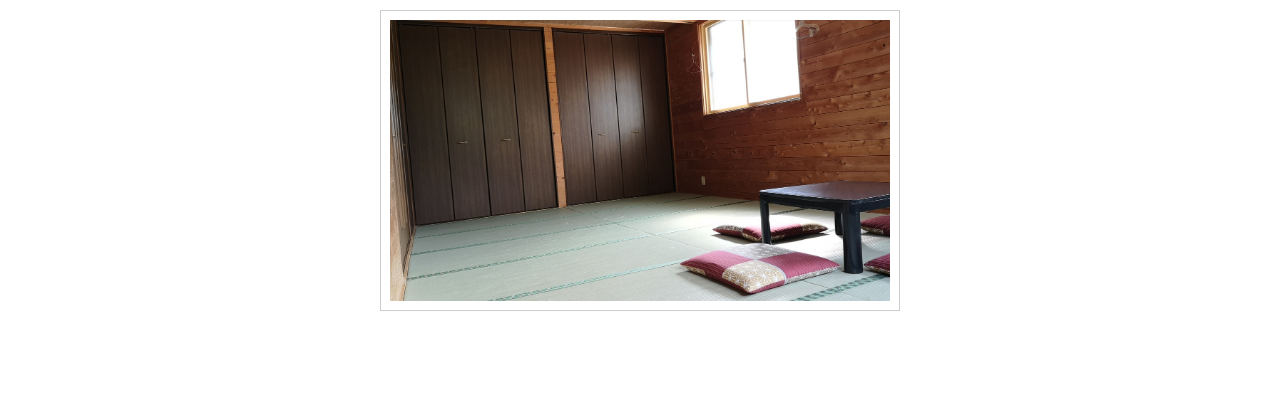

--- FILE ---
content_type: text/html;charset=UTF-8
request_url: https://hotel.travel.rakuten.co.jp/hotelinfo/popImage/?f_hotel_no=183052&f_heya_syu=minsyuku4&f_flg=PLAN&TB_iframe=true&height=600&width=600
body_size: 518
content:
<!DOCTYPE HTML PUBLIC "-//W3C//DTD HTML 4.01 Transitional//EN" "http://www.w3.org/TR/html4/loose.dtd">
<html lang="ja">
<head>
<meta http-equiv="Content-Type" content="text/html; charset=UTF-8">
<meta http-equiv="Content-Script-Type" content="text/javascript">
<meta http-equiv="Content-Style-Type" content="text/css">
<meta name="description" content="">
<meta name="keywords" content=",">
<link rel="stylesheet" type="text/css" href="https://img.travel.rakuten.co.jp/share/themes/hotel/css/imgView.css" media="screen,tv">
<script type="text/javascript" src="https://trv.r10s.jp/share/common/js/lib/jquery/jquery.js"></script>
<script type="text/javascript" src="https://trv.r10s.jp/share/themes/hotel/js/RTImgView.js"></script>
<title>【楽天トラベル】</title>
</head>
<body>
<div id="imgViewArea">
<div id="imgSpace">
    <img id="mainPic" src="https://trvimg.r10s.jp/share/themes/hotel/images/pop_load.gif">
<!--/imgSpace--></div>
<script language="javascript">
<!--
	RTViewImage("https://img.travel.rakuten.co.jp/share/image_up/183052/LARGE/47b3d0fe0e4a17ce52c8bfc1634b5257cab46893.47.9.26.3.jpg");
//-->
</script>
<!--/imgViewArea--></div>
</body>
</html>